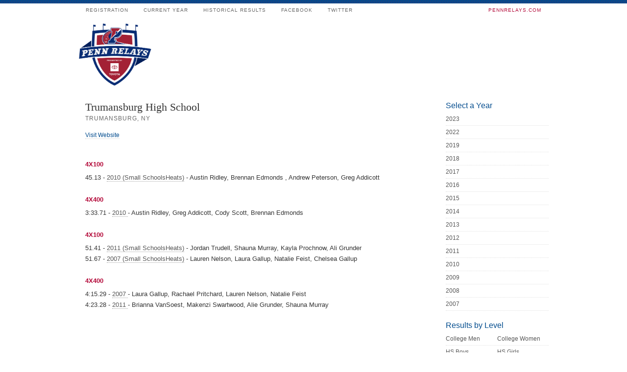

--- FILE ---
content_type: text/html; charset=utf-8
request_url: http://pennrelaysonline.com/History/team.aspx?s=6297
body_size: 5233
content:
<!DOCTYPE html PUBLIC "-//W3C//DTD XHTML 1.0 Transitional//EN" "http://www.w3.org/TR/xhtml1/DTD/xhtml1-transitional.dtd">
<html xmlns="http://www.w3.org/1999/xhtml">
<head>
<meta http-equiv="Content-Type" content="text/html; charset=utf-8" />
<title>The Penn Relays - April 24-26, 2025</title>
<link rel="stylesheet" href="/css/style.css?cb=03042019A" type="text/css" media="screen" />
<link rel="shortcut icon" href="favicon.ico" />
<script>if (self !== top) { top.location = self.location;}</script>
<script src="https://ajax.aspnetcdn.com/ajax/jQuery/jquery-1.11.2.min.js"></script>

    <style>
        .athlete {font-size: .8em;}
        .athlete a {border-bottom:dotted 1px #999;}
    </style>

    
    
</head>
<body>
<form name="aspnetForm" method="post" action="./team.aspx?s=6297" id="aspnetForm">
<div>
<input type="hidden" name="__EVENTTARGET" id="__EVENTTARGET" value="" />
<input type="hidden" name="__EVENTARGUMENT" id="__EVENTARGUMENT" value="" />
<input type="hidden" name="__VIEWSTATE" id="__VIEWSTATE" value="/[base64]/////w9kBSFjdGwwMCRtaWRkbGVDb250ZW50JEdvbGRNZWRhbGlzdHMPPCsADgMIZgxmDQL/////D2QFHmN0bDAwJG1pZGRsZUNvbnRlbnQkV2FsbE9mRmFtZQ88KwAOAwhmDGYNAv////8PZAUnY3RsMDAkbWlkZGxlQ29udGVudCRPdXRzdGFuZGluZ0F0aGxldGVzDzwrAA4DCGYMZg0C/////w9kBSZjdGwwMCRtaWRkbGVDb250ZW50JHJlbGF5Q2hhbXBpb25zaGlwcw88KwAOAwhmDGYNAv////8PZEpao/0XhURkYZ4WXM+DJwlxbxWqpHKbTSpG/NZJRv/d" />
</div>

<script type="text/javascript">
//<![CDATA[
var theForm = document.forms['aspnetForm'];
if (!theForm) {
    theForm = document.aspnetForm;
}
function __doPostBack(eventTarget, eventArgument) {
    if (!theForm.onsubmit || (theForm.onsubmit() != false)) {
        theForm.__EVENTTARGET.value = eventTarget;
        theForm.__EVENTARGUMENT.value = eventArgument;
        theForm.submit();
    }
}
//]]>
</script>


<script src="/WebResource.axd?d=Rt8fCkOnT324a-3cQExqruuv3vhZC29cSNf8ljyId2tjzsotgJMiQwNckQ-Hkklh53vcSabc-bTDaSzsNcons8xo_J3NNwMH1sFobGQ7A8Y1&amp;t=638901526200000000" type="text/javascript"></script>


<script src="/ScriptResource.axd?d=3eSCo7hKEnpaLR9WHoSk-Kcw8a2I8G-aECCHFtMZSfaIlYlrdHgT4UTiDKswAdlbYRwS4tQF74ZWiR_yJtLEvupg06tPF3hofj-GVWLbCJ1dgzgZhC7mPE9SY6QS_C0Q3KUasIn58fcgk7l3zmr4BFbL4-ab3LncT5ixHSvmtk9k4TwPOQKcwOS6RXWFFjEh0&amp;t=345ad968" type="text/javascript"></script>
<script type="text/javascript">
//<![CDATA[
if (typeof(Sys) === 'undefined') throw new Error('ASP.NET Ajax client-side framework failed to load.');
//]]>
</script>

<script src="/ScriptResource.axd?d=[base64]&amp;t=345ad968" type="text/javascript"></script>
<div>

	<input type="hidden" name="__VIEWSTATEGENERATOR" id="__VIEWSTATEGENERATOR" value="251F5014" />
</div>
<script type="text/javascript">
//<![CDATA[
Sys.WebForms.PageRequestManager._initialize('ctl00$ScriptManager1', 'aspnetForm', [], [], [], 90, 'ctl00');
//]]>
</script>

<div id="container">
  <ul id="main-nav">
    <li><a href="https://pennrelaysonline.com//Registration/" title="Registration"><small>Registration</small></a></li>
    <li><a href="https://pennrelaysonline.com/Results/schedule.aspx" title="Schedule &amp; Results"><small>Current Year</small></a></li>
    <li><a href="https://pennrelaysonline.com/History/schedule.aspx?cy=2023" title="2023 Results"><small>Historical Results</small></a></li>
    <!--<li><a href="javascript:alert('Coming Soon')" title="Photos &amp; Videos from the Meet"><small>Multimedia</small></a></li>-->
    <li><a href="http://facebook.com/pennrelays" target="_blank" title="like pennrelays on facebook"><small>Facebook</small></a></li>
    <li><a href="http://twitter.com/pennrelays" target="_blank" title="follow thepennrelays on twitter"><small>Twitter</small></a></li>
    <li class="rss"><a href="https://pennrelays.com"  target="_blank" title="Home: pennrelays.com"><small style="color:#B30838!important;">pennrelays.com</small></a></li>
  </ul>
  <div><img src="../images/penn-relays-logo-2020.png" alt="Penn Relays Official Results" class="prlogo" /></div>
<div id="mainCol">
  
    <div id="school">
        
        <h2>
            <span id="ctl00_middleContent_schoolName">Trumansburg High School</span></h2>
        <div id="schoolMeta">
            <div id="cityState">
                <span id="ctl00_middleContent_city">Trumansburg, NY</span>
                
                </div>
                
            <div class="info">
                <span id="ctl00_middleContent_mensCoach"></span>
                <span id="ctl00_middleContent_womensCoach"></span>
                <a id="ctl00_middleContent_website" href="http://www.tburg.k12.ny.us/" target="_blank">Visit Website</a>
                
            </div>
            <div class="clear">
            </div>
        </div>
        
        
       
        
        
                <div id="schedule">
                    
                <h3>4x100</h3>
                <div class="athlete">45.13 - <a href="results.aspx?cy=2010&en=110">2010 (Small SchoolsHeats)</a> - Austin Ridley, Brennan Edmonds , Andrew Peterson, Greg Addicott</div>
            
                <h3>4x400</h3>
                <div class="athlete">3:33.71 - <a href="results.aspx?cy=2010&en=185">2010 </a> - Austin Ridley, Greg Addicott, Cody Scott, Brennan Edmonds</div>
            
                <h3>4x100</h3>
                <div class="athlete">51.41 - <a href="results.aspx?cy=2011&en=107">2011 (Small SchoolsHeats)</a> - Jordan Trudell, Shauna Murray, Kayla Prochnow, Ali Grunder</div>
            
                
                <div class="athlete">51.67 - <a href="results.aspx?cy=2007&en=9">2007 (Small SchoolsHeats)</a> - Lauren Nelson, Laura Gallup, Natalie Feist, Chelsea Gallup</div>
            
                <h3>4x400</h3>
                <div class="athlete">4:15.29 - <a href="results.aspx?cy=2007&en=18">2007 </a> - Laura Gallup, Rachael Pritchard, Lauren Nelson, Natalie Feist</div>
            
                
                <div class="athlete">4:23.28 - <a href="results.aspx?cy=2011&en=128">2011 </a> - Brianna VanSoest, Makenzi Swartwood, Alie Grunder, Shauna Murray</div>
            
                </div>
            
        
    </div>

</div>
<div id="middleCol">
    <div class="middle_links">
      <h3>Select a Year</h3>
      <ul class="smallLink">
        <li><a href="https://pennrelaysonline.com/History/schedule.aspx?cy=2023" title="2023 Results">2023</a></li>
        <li><a href="https://pennrelaysonline.com/History/schedule.aspx?cy=2022" title="2022 Results">2022</a></li>
        <li><a href="https://pennrelaysonline.com/History/schedule.aspx?cy=2019" title="2019 Results">2019</a></li>
        <li><a href="https://pennrelaysonline.com/History/schedule.aspx?cy=2018" title="2018 Results">2018</a></li>
        <li><a href="https://pennrelaysonline.com/History/schedule.aspx?cy=2017" title="2017 Results">2017</a></li>
        <li><a href="https://pennrelaysonline.com/History/schedule.aspx?cy=2016" title="2016 Results">2016</a></li>
        <li><a href="https://pennrelaysonline.com/History/schedule.aspx?cy=2015" title="2015 Results">2015</a></li>
        <li><a href="https://pennrelaysonline.com/History/schedule.aspx?cy=2014" title="2014 Results">2014</a></li>
        <li><a href="https://pennrelaysonline.com/History/schedule.aspx?cy=2013" title="2013 Results">2013</a></li>
        <li><a href="https://pennrelaysonline.com/History/schedule.aspx?cy=2012" title="2012 Results">2012</a></li>
        <li><a href="https://pennrelaysonline.com/History/schedule.aspx?cy=2011" title="2011 Results">2011</a></li>
        <li><a href="https://pennrelaysonline.com/History/schedule.aspx?cy=2010" title="2010 Results">2010</a></li>
        <li><a href="https://pennrelaysonline.com/History/schedule.aspx?cy=2009" title="2009 Results">2009</a></li>
        <li><a href="https://pennrelaysonline.com/History/schedule.aspx?cy=2008" title="2008 Results">2008</a></li>
        <li><a href="https://pennrelaysonline.com/History/schedule.aspx?cy=2007" title="2007 Results">2007</a></li>
      </ul>
    </div>
    <div class="middle_links">
      <h3>Results by Level</h3>
      <ul class="smallLink">
        <li><a href="schedule.aspx?l=CM" class="midlink">College Men</a><a href="schedule.aspx?l=CW" class="midlink">College Women</a></li>
        <li><a href="schedule.aspx?l=HSB" class="midlink">HS Boys</a><a href="schedule.aspx?l=HSG">HS Girls</a></li>
        <li><a href="schedule.aspx?l=ODM" class="midlink">OD Men</a><a href="schedule.aspx?l=ODW">OD Women</a></li>
        <li><a href="schedule.aspx?l=MAS" class="midlink">Masters</a><a href="schedule.aspx?l=YE">Youth Events</a></li>
        <li><a href="schedule.aspx?l=SO" class="midlink">Special Olympics</a><a href="schedule.aspx?l=DIS" class="midlink">Disabled</a></li>
        <li><a href="schedule.aspx?l=CORP" class="midlink">Corporate</a><a href="schedule.aspx?l=JR" class="midlink">Juniors</a></li>
      </ul>
    </div>
    
    
  </div>
  <div id="pageFooter">
    <p>©  Penn Relays. Penn Relays and the Penn Relays logo design are registered trademarks of the Penn Relays. The team names and logos are registered trademarks of the teams indicated. All other Penn Relays-related trademarks are trademarks of the Penn Relays. Results, historical data, photos, video and content may be used only with permission of the Penn Relays. </p>
    <a href="http://karmarush.com" id="credit">site by karmarush</a> </div>
</div>
</form>

<!-- Google tag (gtag.js) -->
<script async src="https://www.googletagmanager.com/gtag/js?id=G-T6DNW7EEBD"></script>
<script>
    window.dataLayer = window.dataLayer || [];
    function gtag() { dataLayer.push(arguments); }
    gtag('js', new Date());

    gtag('config', 'G-T6DNW7EEBD');
</script>

</body>
</html>
